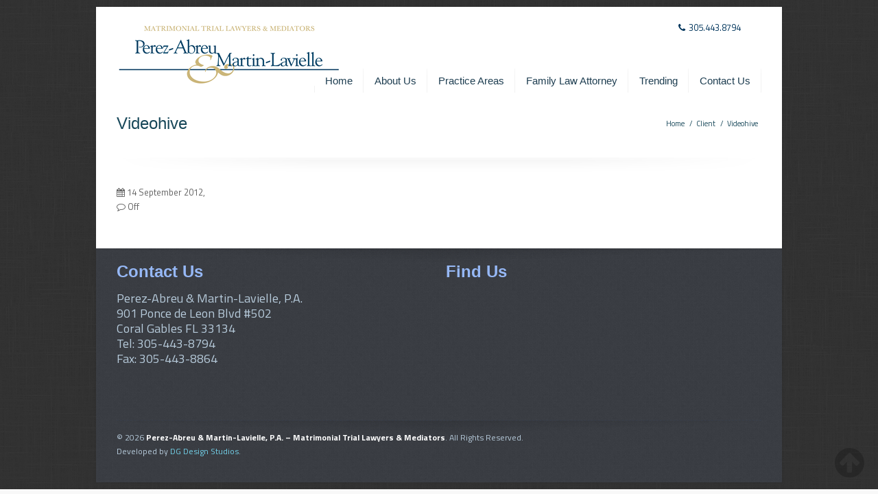

--- FILE ---
content_type: text/html; charset=UTF-8
request_url: https://pamllaw.com/client-item/videohive/
body_size: 6560
content:
<!DOCTYPE html>
<!--[if lt IE 7 ]><html class="ie ie6" lang="en"> <![endif]-->
<!--[if IE 7 ]><html class="ie ie7" lang="en"> <![endif]-->
<!--[if IE 8 ]><html class="ie ie8" lang="en"> <![endif]-->
<!--[if (gte IE 9)|!(IE)]><!--><html lang="en-US"> <!--<![endif]-->

<!-- head -->
<head>

<!-- meta -->
<meta charset="UTF-8" />
<meta http-equiv="X-UA-Compatible" content="IE=9" />
<meta name="viewport" content="width=device-width, initial-scale=1, maximum-scale=1">
<meta name="google-site-verification" content="gseaf0dTCiyYevbJXT4-YDLShaZ8ak4c7A0pcOHwrls" />

	<!-- Google tag (gtag.js) --> <script async src="https://www.googletagmanager.com/gtag/js?id=G-SQHZGQ1Q6F"></script> <script> window.dataLayer = window.dataLayer || []; function gtag(){dataLayer.push(arguments);} gtag('js', new Date()); gtag('config', 'G-SQHZGQ1Q6F'); </script>
	
<title>Videohive | Perez-Abreu &amp; Martin-Lavielle, P.A. &#8211; Matrimonial Trial Lawyers &amp; Mediators</title>

<!-- stylesheet -->
<link rel="stylesheet" href="https://pamllaw.com/wp-content/themes/pindol/style.css" media="all" />
<link rel="stylesheet" href="https://pamllaw.com/wp-content/themes/pindol/js/fancybox/jquery.fancybox-1.3.4.css?ver=1.4.1" media="all" />
<link rel="stylesheet" href="https://pamllaw.com/wp-content/themes/pindol/css/responsiveslides.css?ver=1.4.1" media="all" />
<link rel="stylesheet" href="https://pamllaw.com/wp-content/themes/pindol/css/jcarousel/skin.css?ver=1.4.1" media="all" />
<link rel="stylesheet" href="https://pamllaw.com/wp-content/themes/pindol/css/ui/jquery.ui.all.css?ver=1.4.1" media="all" />
<link rel="stylesheet" href="https://pamllaw.com/wp-content/themes/pindol/css/responsive.css?ver=1.4.1" media="all" />
<link rel="stylesheet" href="https://pamllaw.com/wp-content/themes/pindol/css/skins/blue/images.css?ver=1.4.1" media="all" />
<link rel="stylesheet" href="https://pamllaw.com/wp-content/themes/pindol/style-colors.php?ver=1.4.1" media="all" />
<link rel="stylesheet" href="https://pamllaw.com/wp-content/themes/pindol/style.php?ver=1.4.1" media="all" />
<link rel="stylesheet" href="https://fonts.googleapis.com/css?family=Titillium+Web:300,400,400italic,700" >
<link rel="stylesheet" href="https://fonts.googleapis.com/css?family=Patua+One" >

<!-- wp_head() -->
<link rel="shortcut icon" href="https://pamllaw.com/wp-content/themes/pindol/images/favicon.ico" type="image/x-icon" />	

<script type="text/javascript">var switchTo5x=true;</script>
<script type="text/javascript" src="http://w.sharethis.com/button/buttons.js"></script>
<script type="text/javascript">stLight.options({publisher: "ur-6568e777-919c-a5dd-ac31-98a6fa2e6b2d"}); </script>
<meta name="description" content="Family and Matrimonial Law Firm" />

<meta name='robots' content='max-image-preview:large' />
<link rel='dns-prefetch' href='//static.reviewmgr.com' />
<link rel="alternate" type="application/rss+xml" title="Perez-Abreu &amp; Martin-Lavielle, P.A. - Matrimonial Trial Lawyers &amp; Mediators &raquo; Feed" href="https://pamllaw.com/feed/" />
<link rel="alternate" type="application/rss+xml" title="Perez-Abreu &amp; Martin-Lavielle, P.A. - Matrimonial Trial Lawyers &amp; Mediators &raquo; Comments Feed" href="https://pamllaw.com/comments/feed/" />
<script type="text/javascript">
/* <![CDATA[ */
window._wpemojiSettings = {"baseUrl":"https:\/\/s.w.org\/images\/core\/emoji\/15.0.3\/72x72\/","ext":".png","svgUrl":"https:\/\/s.w.org\/images\/core\/emoji\/15.0.3\/svg\/","svgExt":".svg","source":{"concatemoji":"https:\/\/pamllaw.com\/wp-includes\/js\/wp-emoji-release.min.js?ver=6.6.1"}};
/*! This file is auto-generated */
!function(i,n){var o,s,e;function c(e){try{var t={supportTests:e,timestamp:(new Date).valueOf()};sessionStorage.setItem(o,JSON.stringify(t))}catch(e){}}function p(e,t,n){e.clearRect(0,0,e.canvas.width,e.canvas.height),e.fillText(t,0,0);var t=new Uint32Array(e.getImageData(0,0,e.canvas.width,e.canvas.height).data),r=(e.clearRect(0,0,e.canvas.width,e.canvas.height),e.fillText(n,0,0),new Uint32Array(e.getImageData(0,0,e.canvas.width,e.canvas.height).data));return t.every(function(e,t){return e===r[t]})}function u(e,t,n){switch(t){case"flag":return n(e,"\ud83c\udff3\ufe0f\u200d\u26a7\ufe0f","\ud83c\udff3\ufe0f\u200b\u26a7\ufe0f")?!1:!n(e,"\ud83c\uddfa\ud83c\uddf3","\ud83c\uddfa\u200b\ud83c\uddf3")&&!n(e,"\ud83c\udff4\udb40\udc67\udb40\udc62\udb40\udc65\udb40\udc6e\udb40\udc67\udb40\udc7f","\ud83c\udff4\u200b\udb40\udc67\u200b\udb40\udc62\u200b\udb40\udc65\u200b\udb40\udc6e\u200b\udb40\udc67\u200b\udb40\udc7f");case"emoji":return!n(e,"\ud83d\udc26\u200d\u2b1b","\ud83d\udc26\u200b\u2b1b")}return!1}function f(e,t,n){var r="undefined"!=typeof WorkerGlobalScope&&self instanceof WorkerGlobalScope?new OffscreenCanvas(300,150):i.createElement("canvas"),a=r.getContext("2d",{willReadFrequently:!0}),o=(a.textBaseline="top",a.font="600 32px Arial",{});return e.forEach(function(e){o[e]=t(a,e,n)}),o}function t(e){var t=i.createElement("script");t.src=e,t.defer=!0,i.head.appendChild(t)}"undefined"!=typeof Promise&&(o="wpEmojiSettingsSupports",s=["flag","emoji"],n.supports={everything:!0,everythingExceptFlag:!0},e=new Promise(function(e){i.addEventListener("DOMContentLoaded",e,{once:!0})}),new Promise(function(t){var n=function(){try{var e=JSON.parse(sessionStorage.getItem(o));if("object"==typeof e&&"number"==typeof e.timestamp&&(new Date).valueOf()<e.timestamp+604800&&"object"==typeof e.supportTests)return e.supportTests}catch(e){}return null}();if(!n){if("undefined"!=typeof Worker&&"undefined"!=typeof OffscreenCanvas&&"undefined"!=typeof URL&&URL.createObjectURL&&"undefined"!=typeof Blob)try{var e="postMessage("+f.toString()+"("+[JSON.stringify(s),u.toString(),p.toString()].join(",")+"));",r=new Blob([e],{type:"text/javascript"}),a=new Worker(URL.createObjectURL(r),{name:"wpTestEmojiSupports"});return void(a.onmessage=function(e){c(n=e.data),a.terminate(),t(n)})}catch(e){}c(n=f(s,u,p))}t(n)}).then(function(e){for(var t in e)n.supports[t]=e[t],n.supports.everything=n.supports.everything&&n.supports[t],"flag"!==t&&(n.supports.everythingExceptFlag=n.supports.everythingExceptFlag&&n.supports[t]);n.supports.everythingExceptFlag=n.supports.everythingExceptFlag&&!n.supports.flag,n.DOMReady=!1,n.readyCallback=function(){n.DOMReady=!0}}).then(function(){return e}).then(function(){var e;n.supports.everything||(n.readyCallback(),(e=n.source||{}).concatemoji?t(e.concatemoji):e.wpemoji&&e.twemoji&&(t(e.twemoji),t(e.wpemoji)))}))}((window,document),window._wpemojiSettings);
/* ]]> */
</script>
<link rel='stylesheet' id='reviewstream-css' href='https://static.reviewmgr.com/assets/reviewstream.css?v=20260103&#038;ver=6.6.1' type='text/css' media='all' />
<style id='wp-emoji-styles-inline-css' type='text/css'>

	img.wp-smiley, img.emoji {
		display: inline !important;
		border: none !important;
		box-shadow: none !important;
		height: 1em !important;
		width: 1em !important;
		margin: 0 0.07em !important;
		vertical-align: -0.1em !important;
		background: none !important;
		padding: 0 !important;
	}
</style>
<link rel='stylesheet' id='wp-block-library-css' href='https://pamllaw.com/wp-includes/css/dist/block-library/style.min.css?ver=6.6.1' type='text/css' media='all' />
<style id='classic-theme-styles-inline-css' type='text/css'>
/*! This file is auto-generated */
.wp-block-button__link{color:#fff;background-color:#32373c;border-radius:9999px;box-shadow:none;text-decoration:none;padding:calc(.667em + 2px) calc(1.333em + 2px);font-size:1.125em}.wp-block-file__button{background:#32373c;color:#fff;text-decoration:none}
</style>
<style id='global-styles-inline-css' type='text/css'>
:root{--wp--preset--aspect-ratio--square: 1;--wp--preset--aspect-ratio--4-3: 4/3;--wp--preset--aspect-ratio--3-4: 3/4;--wp--preset--aspect-ratio--3-2: 3/2;--wp--preset--aspect-ratio--2-3: 2/3;--wp--preset--aspect-ratio--16-9: 16/9;--wp--preset--aspect-ratio--9-16: 9/16;--wp--preset--color--black: #000000;--wp--preset--color--cyan-bluish-gray: #abb8c3;--wp--preset--color--white: #ffffff;--wp--preset--color--pale-pink: #f78da7;--wp--preset--color--vivid-red: #cf2e2e;--wp--preset--color--luminous-vivid-orange: #ff6900;--wp--preset--color--luminous-vivid-amber: #fcb900;--wp--preset--color--light-green-cyan: #7bdcb5;--wp--preset--color--vivid-green-cyan: #00d084;--wp--preset--color--pale-cyan-blue: #8ed1fc;--wp--preset--color--vivid-cyan-blue: #0693e3;--wp--preset--color--vivid-purple: #9b51e0;--wp--preset--gradient--vivid-cyan-blue-to-vivid-purple: linear-gradient(135deg,rgba(6,147,227,1) 0%,rgb(155,81,224) 100%);--wp--preset--gradient--light-green-cyan-to-vivid-green-cyan: linear-gradient(135deg,rgb(122,220,180) 0%,rgb(0,208,130) 100%);--wp--preset--gradient--luminous-vivid-amber-to-luminous-vivid-orange: linear-gradient(135deg,rgba(252,185,0,1) 0%,rgba(255,105,0,1) 100%);--wp--preset--gradient--luminous-vivid-orange-to-vivid-red: linear-gradient(135deg,rgba(255,105,0,1) 0%,rgb(207,46,46) 100%);--wp--preset--gradient--very-light-gray-to-cyan-bluish-gray: linear-gradient(135deg,rgb(238,238,238) 0%,rgb(169,184,195) 100%);--wp--preset--gradient--cool-to-warm-spectrum: linear-gradient(135deg,rgb(74,234,220) 0%,rgb(151,120,209) 20%,rgb(207,42,186) 40%,rgb(238,44,130) 60%,rgb(251,105,98) 80%,rgb(254,248,76) 100%);--wp--preset--gradient--blush-light-purple: linear-gradient(135deg,rgb(255,206,236) 0%,rgb(152,150,240) 100%);--wp--preset--gradient--blush-bordeaux: linear-gradient(135deg,rgb(254,205,165) 0%,rgb(254,45,45) 50%,rgb(107,0,62) 100%);--wp--preset--gradient--luminous-dusk: linear-gradient(135deg,rgb(255,203,112) 0%,rgb(199,81,192) 50%,rgb(65,88,208) 100%);--wp--preset--gradient--pale-ocean: linear-gradient(135deg,rgb(255,245,203) 0%,rgb(182,227,212) 50%,rgb(51,167,181) 100%);--wp--preset--gradient--electric-grass: linear-gradient(135deg,rgb(202,248,128) 0%,rgb(113,206,126) 100%);--wp--preset--gradient--midnight: linear-gradient(135deg,rgb(2,3,129) 0%,rgb(40,116,252) 100%);--wp--preset--font-size--small: 13px;--wp--preset--font-size--medium: 20px;--wp--preset--font-size--large: 36px;--wp--preset--font-size--x-large: 42px;--wp--preset--spacing--20: 0.44rem;--wp--preset--spacing--30: 0.67rem;--wp--preset--spacing--40: 1rem;--wp--preset--spacing--50: 1.5rem;--wp--preset--spacing--60: 2.25rem;--wp--preset--spacing--70: 3.38rem;--wp--preset--spacing--80: 5.06rem;--wp--preset--shadow--natural: 6px 6px 9px rgba(0, 0, 0, 0.2);--wp--preset--shadow--deep: 12px 12px 50px rgba(0, 0, 0, 0.4);--wp--preset--shadow--sharp: 6px 6px 0px rgba(0, 0, 0, 0.2);--wp--preset--shadow--outlined: 6px 6px 0px -3px rgba(255, 255, 255, 1), 6px 6px rgba(0, 0, 0, 1);--wp--preset--shadow--crisp: 6px 6px 0px rgba(0, 0, 0, 1);}:where(.is-layout-flex){gap: 0.5em;}:where(.is-layout-grid){gap: 0.5em;}body .is-layout-flex{display: flex;}.is-layout-flex{flex-wrap: wrap;align-items: center;}.is-layout-flex > :is(*, div){margin: 0;}body .is-layout-grid{display: grid;}.is-layout-grid > :is(*, div){margin: 0;}:where(.wp-block-columns.is-layout-flex){gap: 2em;}:where(.wp-block-columns.is-layout-grid){gap: 2em;}:where(.wp-block-post-template.is-layout-flex){gap: 1.25em;}:where(.wp-block-post-template.is-layout-grid){gap: 1.25em;}.has-black-color{color: var(--wp--preset--color--black) !important;}.has-cyan-bluish-gray-color{color: var(--wp--preset--color--cyan-bluish-gray) !important;}.has-white-color{color: var(--wp--preset--color--white) !important;}.has-pale-pink-color{color: var(--wp--preset--color--pale-pink) !important;}.has-vivid-red-color{color: var(--wp--preset--color--vivid-red) !important;}.has-luminous-vivid-orange-color{color: var(--wp--preset--color--luminous-vivid-orange) !important;}.has-luminous-vivid-amber-color{color: var(--wp--preset--color--luminous-vivid-amber) !important;}.has-light-green-cyan-color{color: var(--wp--preset--color--light-green-cyan) !important;}.has-vivid-green-cyan-color{color: var(--wp--preset--color--vivid-green-cyan) !important;}.has-pale-cyan-blue-color{color: var(--wp--preset--color--pale-cyan-blue) !important;}.has-vivid-cyan-blue-color{color: var(--wp--preset--color--vivid-cyan-blue) !important;}.has-vivid-purple-color{color: var(--wp--preset--color--vivid-purple) !important;}.has-black-background-color{background-color: var(--wp--preset--color--black) !important;}.has-cyan-bluish-gray-background-color{background-color: var(--wp--preset--color--cyan-bluish-gray) !important;}.has-white-background-color{background-color: var(--wp--preset--color--white) !important;}.has-pale-pink-background-color{background-color: var(--wp--preset--color--pale-pink) !important;}.has-vivid-red-background-color{background-color: var(--wp--preset--color--vivid-red) !important;}.has-luminous-vivid-orange-background-color{background-color: var(--wp--preset--color--luminous-vivid-orange) !important;}.has-luminous-vivid-amber-background-color{background-color: var(--wp--preset--color--luminous-vivid-amber) !important;}.has-light-green-cyan-background-color{background-color: var(--wp--preset--color--light-green-cyan) !important;}.has-vivid-green-cyan-background-color{background-color: var(--wp--preset--color--vivid-green-cyan) !important;}.has-pale-cyan-blue-background-color{background-color: var(--wp--preset--color--pale-cyan-blue) !important;}.has-vivid-cyan-blue-background-color{background-color: var(--wp--preset--color--vivid-cyan-blue) !important;}.has-vivid-purple-background-color{background-color: var(--wp--preset--color--vivid-purple) !important;}.has-black-border-color{border-color: var(--wp--preset--color--black) !important;}.has-cyan-bluish-gray-border-color{border-color: var(--wp--preset--color--cyan-bluish-gray) !important;}.has-white-border-color{border-color: var(--wp--preset--color--white) !important;}.has-pale-pink-border-color{border-color: var(--wp--preset--color--pale-pink) !important;}.has-vivid-red-border-color{border-color: var(--wp--preset--color--vivid-red) !important;}.has-luminous-vivid-orange-border-color{border-color: var(--wp--preset--color--luminous-vivid-orange) !important;}.has-luminous-vivid-amber-border-color{border-color: var(--wp--preset--color--luminous-vivid-amber) !important;}.has-light-green-cyan-border-color{border-color: var(--wp--preset--color--light-green-cyan) !important;}.has-vivid-green-cyan-border-color{border-color: var(--wp--preset--color--vivid-green-cyan) !important;}.has-pale-cyan-blue-border-color{border-color: var(--wp--preset--color--pale-cyan-blue) !important;}.has-vivid-cyan-blue-border-color{border-color: var(--wp--preset--color--vivid-cyan-blue) !important;}.has-vivid-purple-border-color{border-color: var(--wp--preset--color--vivid-purple) !important;}.has-vivid-cyan-blue-to-vivid-purple-gradient-background{background: var(--wp--preset--gradient--vivid-cyan-blue-to-vivid-purple) !important;}.has-light-green-cyan-to-vivid-green-cyan-gradient-background{background: var(--wp--preset--gradient--light-green-cyan-to-vivid-green-cyan) !important;}.has-luminous-vivid-amber-to-luminous-vivid-orange-gradient-background{background: var(--wp--preset--gradient--luminous-vivid-amber-to-luminous-vivid-orange) !important;}.has-luminous-vivid-orange-to-vivid-red-gradient-background{background: var(--wp--preset--gradient--luminous-vivid-orange-to-vivid-red) !important;}.has-very-light-gray-to-cyan-bluish-gray-gradient-background{background: var(--wp--preset--gradient--very-light-gray-to-cyan-bluish-gray) !important;}.has-cool-to-warm-spectrum-gradient-background{background: var(--wp--preset--gradient--cool-to-warm-spectrum) !important;}.has-blush-light-purple-gradient-background{background: var(--wp--preset--gradient--blush-light-purple) !important;}.has-blush-bordeaux-gradient-background{background: var(--wp--preset--gradient--blush-bordeaux) !important;}.has-luminous-dusk-gradient-background{background: var(--wp--preset--gradient--luminous-dusk) !important;}.has-pale-ocean-gradient-background{background: var(--wp--preset--gradient--pale-ocean) !important;}.has-electric-grass-gradient-background{background: var(--wp--preset--gradient--electric-grass) !important;}.has-midnight-gradient-background{background: var(--wp--preset--gradient--midnight) !important;}.has-small-font-size{font-size: var(--wp--preset--font-size--small) !important;}.has-medium-font-size{font-size: var(--wp--preset--font-size--medium) !important;}.has-large-font-size{font-size: var(--wp--preset--font-size--large) !important;}.has-x-large-font-size{font-size: var(--wp--preset--font-size--x-large) !important;}
:where(.wp-block-post-template.is-layout-flex){gap: 1.25em;}:where(.wp-block-post-template.is-layout-grid){gap: 1.25em;}
:where(.wp-block-columns.is-layout-flex){gap: 2em;}:where(.wp-block-columns.is-layout-grid){gap: 2em;}
:root :where(.wp-block-pullquote){font-size: 1.5em;line-height: 1.6;}
</style>
<script type="text/javascript" src="https://pamllaw.com/wp-includes/js/jquery/jquery.min.js?ver=3.7.1" id="jquery-core-js"></script>
<script type="text/javascript" src="https://pamllaw.com/wp-includes/js/jquery/jquery-migrate.min.js?ver=3.4.1" id="jquery-migrate-js"></script>
<link rel="https://api.w.org/" href="https://pamllaw.com/wp-json/" /><link rel="EditURI" type="application/rsd+xml" title="RSD" href="https://pamllaw.com/xmlrpc.php?rsd" />
<meta name="generator" content="WordPress 6.6.1" />
<link rel="canonical" href="https://pamllaw.com/client-item/videohive/" />
<link rel='shortlink' href='https://pamllaw.com/?p=2312' />
<link rel="alternate" title="oEmbed (JSON)" type="application/json+oembed" href="https://pamllaw.com/wp-json/oembed/1.0/embed?url=https%3A%2F%2Fpamllaw.com%2Fclient-item%2Fvideohive%2F" />
<link rel="alternate" title="oEmbed (XML)" type="text/xml+oembed" href="https://pamllaw.com/wp-json/oembed/1.0/embed?url=https%3A%2F%2Fpamllaw.com%2Fclient-item%2Fvideohive%2F&#038;format=xml" />

<!--[if lt IE 9]>
<script src="https://html5shiv.googlecode.com/svn/trunk/html5.js"></script>
<![endif]-->
<!--[if lte IE 8]>
<link rel="stylesheet" href="https://pamllaw.com/wp-content/themes/pindol/css/ie8.css" />
<![endif]-->

<script>
//<![CDATA[
jQuery(document).ready(function(){
var retina=window.devicePixelRatio>1?true:false;if(retina){jQuery("#logo img").attr("src","https://pamllaw.com/wp-content/uploads/2015/01/pamlaw-logo-retina.png").attr("width","350").attr("height","97");}});
//]]>
</script>
		<style type="text/css" id="wp-custom-css">
			/*home page buttons*/
a.button.button_blue {
   color: #00355C!important;
}

/*family law attorney page*/
.wp-caption-text{color: #00355C!important;
    font-weight: 600!important;}

/*tranding page*/
a.button {
    color: #ffffff!important;}
		</style>
		</head>


<!-- body -->
<body class="client-template-default single single-client postid-2312  layout-boxed">
	
	<div id="Wrapper">

		<!-- #Header -->
		<header id="Header">
			
			<div id="top_bar">
				<div class="container">
					<div class="sixteen columns">

						<div class="addons">
							<p class="phone"><i class="icon-phone"></i>305.443.8794</p>														<div class="social">
								<ul>
																																																																																										
								</ul>
							</div>							
						</div>

						<!-- #logo -->
												<a id="logo" href="https://pamllaw.com" title="Perez-Abreu &amp; Martin-Lavielle, P.A. &#8211; Matrimonial Trial Lawyers &amp; Mediators">
							<img src="https://pamllaw.com/wp-content/uploads/2015/01/pamlaw-logo-new.png" alt="Perez-Abreu &amp; Martin-Lavielle, P.A. &#8211; Matrimonial Trial Lawyers &amp; Mediators" />
						</a>
												
						<!-- main menu -->
						<nav id="menu" class="menu-main-menu-3-container"><ul id="menu-main-menu-3" class="menu"><li id="menu-item-5822" class="menu-item menu-item-type-post_type menu-item-object-page menu-item-home menu-item-5822"><a href="https://pamllaw.com/">Home</a></li>
<li id="menu-item-5817" class="menu-item menu-item-type-post_type menu-item-object-page menu-item-5817"><a href="https://pamllaw.com/about-us/">About Us</a></li>
<li id="menu-item-5821" class="menu-item menu-item-type-post_type menu-item-object-page menu-item-5821"><a href="https://pamllaw.com/matrimonial-law-practice-areas/">Practice Areas</a></li>
<li id="menu-item-5841" class="menu-item menu-item-type-post_type menu-item-object-page menu-item-5841"><a href="https://pamllaw.com/family-law-attorney-coral-gables/">Family Law Attorney</a></li>
<li id="menu-item-5844" class="menu-item menu-item-type-post_type menu-item-object-page current_page_parent menu-item-5844"><a href="https://pamllaw.com/matrimonial-law-tips/">Trending</a></li>
<li id="menu-item-5819" class="menu-item menu-item-type-post_type menu-item-object-page menu-item-5819"><a href="https://pamllaw.com/contact-2/">Contact Us</a></li>
</ul></nav>						<nav id="menu_responsive" class="menu-main-menu-3-container"><select id="menu-main-menu-4" class="menu dropdown-menu"><option value="" class="blank">&#8211; &#8211; Main menu &#8211; &#8211;</option><option class="menu-item menu-item-type-post_type menu-item-object-page menu-item-home menu-item-5822 menu-item-depth-0" value="https://pamllaw.com/">Home</option>
<option class="menu-item menu-item-type-post_type menu-item-object-page menu-item-5817 menu-item-depth-0" value="https://pamllaw.com/about-us/">About Us</option>
<option class="menu-item menu-item-type-post_type menu-item-object-page menu-item-5821 menu-item-depth-0" value="https://pamllaw.com/matrimonial-law-practice-areas/">Practice Areas</option>
<option class="menu-item menu-item-type-post_type menu-item-object-page menu-item-5841 menu-item-depth-0" value="https://pamllaw.com/family-law-attorney-coral-gables/">Family Law Attorney</option>
<option class="menu-item menu-item-type-post_type menu-item-object-page current_page_parent menu-item-5844 menu-item-depth-0" value="https://pamllaw.com/matrimonial-law-tips/">Trending</option>
<option class="menu-item menu-item-type-post_type menu-item-object-page menu-item-5819 menu-item-depth-0" value="https://pamllaw.com/contact-2/">Contact Us</option>
</select></nav>		

					</div>		
				</div>
			</div>
			
			<div id="Subheader"><div class="container"><div class="sixteen columns"><h1>Videohive</h1><ul class="breadcrumbs"><li><a href="https://pamllaw.com">Home</a> <span>/</span></li><li><a href="https://pamllaw.com/client-item/">Client</a> <span>/</span></li><li><a href="https://pamllaw.com:443/client-item/videohive/">  Videohive</a></li></ul></div></div></div>			
		</header>
	
<!-- #Content -->
<div id="Content">
	<div class="container">

		<!-- .content -->
		<div class="the_content the_content_wrapper">
<div id="post-2312" class="clearfix post-2312 client type-client status-publish hentry">

		
	<div class="desc no_meta no-post-thumbnail">	
	
				
			
										
		<div class="r_meta">
			<i class="icon-calendar"></i> 14 September 2012,
			<div class="comments">
				<i class="icon-comment-alt"></i>&nbsp;<span>Off</span>			</div>	
		</div>	

						

				
		
				
	</div>

</div>

		
<div id="comments">
	
	
	
</div><!-- #comments -->
</div><div class="clearfix"></div>	
		
		<!-- Sidebar -->
								
	</div>
</div>


		<!-- #Footer -->		
		<footer id="Footer">
		
			<div class="container widgets">
								
				<div class="one-second column"><aside id="text-2" class="widget widget_text">			<div class="textwidget"><h2 style="color:#96B8F6; font-size:2em;">Contact Us</h2>

<div style="font-size: 18px; line-height: 22px;"><div itemscope itemtype="http://schema.org/Attorney">
<span itemprop="name">Perez-Abreu & Martin-Lavielle, P.A.</span>
<div itemprop="address" itemscope itemtype="http://schema.org/PostalAddress">
<span itemprop="streetAddress">901 Ponce de Leon Blvd #502</span><br>
<span itemprop="addressLocality">Coral Gables</span>
<span itemprop="addressRegion">FL</span>
<span itemprop="postalCode">33134</span>
</div>
Tel: <span itemprop="telephone">305-443-8794</span><br>
Fax: <span itemprop="faxNumber">305-443-8864</span>
<link itemprop="url" href="https://pamllaw.com/">
<link itemprop="hasMap" href="https://goo.gl/maps/qfBk7djDkBn">
<span itemprop="geo" itemscope itemtype="http://schema.org/GeoCoordinates">
<meta itemprop="latitude" content="25.7633648" />
<meta itemprop="longitude" content="-80.2587757" />
</span>
</br></div></div>
		</aside></div><div class="one-second column"><aside id="text-4" class="widget widget_text">			<div class="textwidget"><h2 style="color:#96B8F6; font-size:2em;">Find Us</h2>
<p><iframe loading="lazy" style="border: 0;" src="https://www.google.com/maps/embed?pb=!1m14!1m8!1m3!1d14372.878661796127!2d-80.258994!3d25.763307!3m2!1i1024!2i768!4f13.1!3m3!1m2!1s0x0%3A0xf94f44d4bd7b86e1!2sPerez-Abreu+%26+Martin-Lavielle+PA!5e0!3m2!1sen!2sus!4v1524505169336" width="90%" frameborder="0" allowfullscreen=""></iframe></p>
</div>
		</aside></div>		
			</div>
			
			<div class="container">
				<div class="column one bottom_addons">
					<div class="copyrights">
						<p>
							&copy; 2026 <strong>Perez-Abreu &amp; Martin-Lavielle, P.A. &#8211; Matrimonial Trial Lawyers &amp; Mediators</strong>. All Rights Reserved.<br />
							Developed by <a target="_blank" href="http://dgdesignstudios.com">DG Design Studios</a>. 						</p>
					</div>
					<div class="menu_bottom">
											</div>
				</div>
			</div>
			
		</footer>
		
	</div>
	
	<a id="back_to_top" href="#" aria-label="back-to-top-button"><i class="icon-circle-arrow-up"></i></a>	
	
<!-- wp_footer() -->

</body>
</html>

--- FILE ---
content_type: text/css;;charset=UTF-8
request_url: https://pamllaw.com/wp-content/themes/pindol/style-colors.php?ver=1.4.1
body_size: 1883
content:

/********************** Backgrounds **********************/

	#Header #top_bar {
		background-color: #ffffff;
	}

	#Footer {
		background-color: #3a3e45;
	}
	

/********************* Colors *********************/

/* Content font */

	body, .ui-tabs .ui-tabs-nav li a, .ui-accordion h3 a,
	.widget_links ul li a, .widget_meta ul li a {
		color: #646464;
	}
	
/* Links color */

	a, a:visited, .widget_links ul li a:hover, .widget_meta ul li a:hover, .testimonial .rslides_tabs li.rslides_here a, .testimonial .rslides_tabs li a:hover,
	.pager a.page.active, .pager a:hover.page, .Our_clients_slider a:hover.Our_clients_slider_prev, .Our_clients_slider a:hover.Our_clients_slider_next,
	.team .links a:hover.link {
		color: #005274;	
	}
	
	a:hover {
		color: #174759;
	}
	
/* Strong (dark) */
	.Recent_comments ul li strong, #Content .Latest_posts ul li a.title,  
	#Content .Latest_posts ul li p i, .Recent_comments ul li p strong,
	.Recent_comments ul li p i, .ui-tabs .ui-tabs-nav li.ui-tabs-selected a,
	.ui-accordion h3.ui-state-active a, .Twitter ul li span {
		color: #31373c;
	}
	
/* Dark blue */
	
	blockquote div.text p, .get_in_touch li.phone p, .pricing-box .plan-inside ul li strong,
	.error h4, .team p, blockquote p.author span {
		color: #005274;
	}
	
/* Grey notes */

	.Twitter ul li > a, .Recent_comments li span.date, .Latest_posts span.date, .post .desc .footer .comments i,
	.wp-caption .wp-caption-text, .pricing-box .plan-header .period, .post .meta, .post .desc .r_meta .comments i,
	.widget_categories li, .testimonial .rslides_tabs li a, .pager a.page,
	.Our_clients_slider a.Our_clients_slider_prev, .Our_clients_slider a.Our_clients_slider_next, .team .links a.link { 
		color: #A3A3A3;
	}
	
/* Frames and borders color */

	.Recent_comments li, .Latest_posts li, .get_in_touch li, .pricing-box .plan-inside ul li, 
	.pricing-box, .ui-widget-header, #Content .ui-tabs .ui-tabs-nav, .ui-tabs .ui-tabs-panel,
	.ui-tabs .ui-tabs-nav li, .ui-accordion .ui-accordion-header, .ui-accordion .ui-accordion-content, 
	.gallery .gallery-item .gallery-icon, .post .desc .footer, .team, .single-post .tag-cat,
	#comments .commentlist > li .photo, #comments .commentlist > li, 
	#comments .commentlist li .comment-body, .Twitter ul li, .Flickr .flickr_badge_image a,
	.single-post .post .category, .single-post .post .date, .pager, .single-portfolio .photo,
	.single-portfolio .sp-inside .sp-inside-right, table thead th, table tbody td,
	.widget_links ul li a, .widget_meta ul li a, .our-offer .boxes .box.first, .our-offer .boxes .box.last, .testimonial .rslides_tabs li a,
	.Our_clients_slider a.Our_clients_slider_prev, .Our_clients_slider a.Our_clients_slider_next, .team .links a.link {
		border-color: #ebebeb;
	}
	
/* Headings font */

	h1 { color: #39464e; }
	h2 { color: #39464e; }
	h3 { color: #39464e; }
	h4 { color: #4e88a1; }
	h5 { color: #4e88a1; }
	h6 { color: #45464b; }

/* Menu color */

	#Header #menu > ul > li > a {
		color: #1e3e51;
	}
	
	#Header #menu > ul > li > a span {
		color: #c5c4c4;
	}
	
	#Header #menu > ul > li.current-menu-item > a,
	#Header #menu > ul > li.current_page_item > a,
	#Header #menu > ul > li.current-menu-ancestor > a,
	#Header #menu > ul > li.current_page_ancestor > a {
		color: #000000;
	}
	
	#Header #menu > ul > li.current-menu-item > a span,
	#Header #menu > ul > li.current_page_item > a span,
	#Header #menu > ul > li.current-menu-ancestor > a span,
	#Header #menu > ul > li.current_page_ancestor > a span {
		color: #000000;
	}
	
	#Header #menu > ul > li > a:hover,
	#Header #menu > ul > li.hover > a {
		color: #000000;
	}
	
	#Header #menu > ul > li.submenu > a:hover,
	#Header #menu > ul > li.submenu.hover > a {
		color: #000000;
	}
	
	#Header #menu > ul > li > a:hover span,
	#Header #menu > ul > li.hover > a span {
		color: #053f52;
	}
	
	#Header #menu > ul > li ul {
		background: #053f57;
		border-top-color: #233e52;
	}
		
	#Header #menu > ul > li ul li a {
		color: #ffffff;
		border-color: #336181;
	} 
	
	#Header #menu > ul > li ul li a:hover, 
	#Header #menu > ul > li ul li.hover > a {
		color: #bbedfc;
	}
	
/* Header addons */
	
	#Header .addons p.phone i,
	#Header .addons p.mail i {
		color: #00355C;
	}
	
	#Header .addons p.phone,
	#Header .addons p.mail a {
		color: #00355C;
	}
	
	#Header .addons p.phone span {
		color: #174759;
	}	
	
	/* Subheader */	
	#Subheader h1 { 
		color: #174759;
	}
	
	#Subheader ul.breadcrumbs li,
	#Subheader ul.breadcrumbs li a { 
		color: #174759;
	}

/* Buttons */
	a.button, input[type="submit"], input[type="reset"], input[type="button"],
	#Footer a.button, #Footer input[type="submit"], #Footer input[type="reset"], #Footer input[type="button"] {
		background-color: #233e52;
		border-color: #0078c8;
		color: #000000;
	}
	a:hover.button, input[type="submit"]:hover, input[type="reset"]:hover, input[type="button"]:hover,
	#Footer a:hover.button, #Footer input[type="submit"]:hover, #Footer input[type="reset"]:hover, #Footer input[type="button"]:hover {
		background-color: #257ace;
		border-color: #2070c0;
		color: #FFFFFF;
	}
	
/* Go to top */
	a#back_to_top {
		color: #000000;
	}
	a:hover#back_to_top {
		color: #005274;
	}
	
/* Footer headers and text */
	#Footer { 
		color: #b7cbdb;
	}
	
	#Footer h1, #Footer h2, #Footer h3, #Footer h4, #Footer h5, #Footer h6  {
		color: #96b8f6;
	}
	
	#Footer a { 
		color: #72d0e8;
	}
	
	#Footer a:hover { 
		color: #b0eefd;
	}
	
/* Footer strong */
	#Footer .Twitter li span, #Footer .copyrights strong, #Footer .Latest_posts ul li a.title, 
	#Footer .Latest_posts ul li p i, #Footer .Recent_comments ul li p strong,
	#Footer .Recent_comments ul li p i, #Footer .widget_calendar caption {
		color: #ffffff;
	}
	
/* Footer grey notes */
	#Footer .Twitter ul li > a, #Footer .Recent_comments li span.date, #Footer .Latest_posts span.date {
		color: #e0e0e1;
	}
	
/* Footer frames, background & border color */
	#Footer .Twitter li, #Footer .Flickr .flickr_badge_image a, #Footer .Recent_comments ul li, #Footer .bottom_addons,
	#Footer .Latest_posts ul li, #Footer .widget ul.menu li a, #Footer .widget_meta ul li a, #Footer table thead th, #Footer table tbody td {
		border-color: #383e4a; 
	}

/* Footer menu */
	#Footer .bottom_addons .menu_bottom > ul > li > a {
		color: #ffffff;
	}
	
/* Blog */
	.post .image { 
		border-color: #DAE1EA;
	}
	.post .date {
		color: #00355C;
	}
	.post .desc .meta .year, .post .desc .meta i {
		color: #00355C;
	}
	.post .desc .meta .month {
		color: #385a75;
	}
	
/* Portfolio */	
	.portfolio_item a i, .wp-caption .photo a i {
		color: #3FA8D2;
	}
	
/* Faq & Accordion */
	.accordion .question h5, .faq .question h5 { 
		color: #474747;
		border-color: #005274;
	}

/* Tabs */
	.ui-tabs .ui-tabs-panel, .ui-tabs .ui-tabs-nav li.ui-tabs-selected a, .ui-tabs .ui-tabs-nav li.ui-state-active a { 
		background-color: #ffffff !important; 
	}
	.ui-tabs .ui-tabs-nav li a {
		color: #343434;
	}
	.ui-tabs .ui-tabs-nav li.ui-tabs-selected a, .ui-tabs .ui-tabs-nav li.ui-state-active a {
		color: #343434;
	}
	
/* Call to action */
	.call_to_action {
		border-bottom-color: #005274 !important;
	}
	.call_to_action h4 {
		color: #39464E;
	}
	.call_to_action h4 span {
		color: #4E88A1;
	}
	
/* Get in touch */
	.get_in_touch .box_callus p {
		color: #366593;
	}
	.get_in_touch .box_callus p span {
		color: #005274;
	}
	
/* Team */
	.team .photo {
		border-color: #96B8F6;
	}
	
/* Map */
	.google-map-area {
		border-color: #dae1ea;
	}
	
/* Features list */
	.features-list ul li span {
		color: #366593;
	}
	
/* Submenu */
	.widget ul.menu li a {
		background: #005274;
		color: #ffffff;
		border-bottom-color: #71B0DC;
		border-left-color: #24577B;
	}
	.widget ul.menu li a i {
		color: #ffffff;
	}
	.widget ul.menu li a:hover, .widget ul.menu li.current_page_item a {
		background: #24577B;
		color: #ffffff;
	}
	.widget ul.menu li.current_page_item a i, .widget ul.menu li a:hover i {
		color: #ffffff;
	}


--- FILE ---
content_type: text/css;;charset=UTF-8
request_url: https://pamllaw.com/wp-content/themes/pindol/style.php?ver=1.4.1
body_size: 444
content:

/******************* Background ********************/

		
	html { 
		background: #f8f8f8  center top no-repeat;
	}
	
		body { 
		background-position: center top;
		background-repeat: repeat;
		background-image: url('https://pamllaw.com/wp-content/themes/pindol/images/overlays/14.png');
	}
			
	#Wrapper {
		background-color: #ffffff;
	}
	
		

/********************** Fonts **********************/

 	body, button, input[type="submit"], input[type="reset"], input[type="button"],
	input[type="text"], input[type="password"], input[type="email"], textarea, select {
		font-family: Titillium Web, Arial, Tahoma, sans-serif;
		font-weight: 400;
	}
	
	#menu {
		font-family: Georgia, Arial, Tahoma, sans-serif;
		font-weight: 400;
	}
	
	h1 {
		font-family: Georgia, Arial, Tahoma, sans-serif;
		font-weight: 400;
	}
	
	h2 {
		font-family: Georgia, Arial, Tahoma, sans-serif;
		font-weight: 700;
	}
	
	h3 {
		font-family: Georgia, Arial, Tahoma, sans-serif;
		font-weight: 700;
	}
	
	h4 {
		font-family: Georgia, Arial, Tahoma, sans-serif;
		font-weight: 700;
	}
	
	h5 {
		font-family: Georgia, Arial, Tahoma, sans-serif;
		font-weight: 400;
	}
	
	h6 {
		font-family: Georgia, Arial, Tahoma, sans-serif;
		font-weight: 400;
	}

	
/********************** Font sizes **********************/

/* Body */

	body {
		font-size: 13px;
				line-height: 21px;
	}
	
/* Headings */
	
	h1 { 
		font-size: 20px;
				line-height: 20px;
	}
	
	h2 {
		font-size: 20px;
				line-height: 27px;
	}
	
	h3 {
		font-size: 20px;
				line-height: 26px;
	}
	
	h4 {
		font-size: 22px;
				line-height: 28px;
	}
	
	h5 {
		font-size: 20px;
				line-height: 26px;
	}
	
	h6 {
		font-size: 17px;
				line-height: 22px;
	}
	
/* Footer */
	#Footer {
	    font-size: 93%;
	    line-height: 122%;
	}

/* Grey notes */

	.Recent_comments li span.date, .Latest_posts span.date {
		font-size: 92%;
	    line-height: 130%;
	}		

--- FILE ---
content_type: text/css
request_url: https://pamllaw.com/wp-content/themes/pindol/css/base.css
body_size: 1322
content:
html, body, div, span, applet, object, iframe, h1, h2, h3, h4, h5, h6, p, blockquote, pre, a, abbr, acronym, address, big, cite, code, del, dfn, em, img, ins, kbd, q, s, samp, small, strike, strong, tt, var, b, u, i, center, dl, dt, dd, ol, ul, li, fieldset, form, label, legend, table, caption, tbody, tfoot, thead, tr, th, td, article, aside, canvas, details, embed, figure, figcaption, footer, header, hgroup, menu, nav, output, ruby, section, summary, time, mark, audio, video{margin:0;padding:0;border:0;font-size:100%;font:inherit;vertical-align:baseline;}
article, aside, details, figcaption, figure, footer, header, hgroup, menu, nav, section{display:block;}
body{line-height:1;}
ol, ul{list-style:none;}
blockquote, q{quotes:none;}
blockquote:before, blockquote:after,
q:before, q:after{content:'';content:none;}
table{border-collapse:collapse;border-spacing:0;}
body{-webkit-font-smoothing:antialiased;-webkit-text-size-adjust:100%;overflow-x:hidden;}
h1 a, h2 a, h3 a, h4 a, h5 a, h6 a{font-weight:inherit;}
h1{margin-bottom:0;}
h2{margin-bottom:15px;}
h3{margin-bottom:15px;}
h4{margin-bottom:15px;}
h5{margin-bottom:15px;}
h6{margin-bottom:15px;}
p{margin:0 0 15px 0;}
em{font-style:italic;}
b, strong{font-weight:bold;}
small{font-size:80%;}
hr{display:block;border:none;outline:none;height:10px;width:100%;margin-bottom:15px;clear:both;}
a, a:visited, a:focus{text-decoration:none;outline:0;}
a:hover{text-decoration:underline;}
p a, p a:visited{line-height:inherit;}
img.scale-with-grid,
.content img{max-width:100%;height:auto;}
iframe{max-width:100%;}
a.button{display:inline-block;padding:11px 30px;font-size:15px;line-height:15px;font-weight:bold;margin-bottom:15px;-webkit-box-shadow:inset 0px -15px 15px 0px rgba(0, 0, 0, 0.25), inset 0 1px 0 0 rgba(255, 255, 255, 0.50);box-shadow:inset 0px -15px 15px 0px rgba(0, 0, 0, 0.25), inset 0 1px 0 0 rgba(255, 255, 255, 0.50);text-shadow:rgba(0, 0, 0, 0.3) 0px 0px 2px;border-width:1px;border-style:solid;text-transform:uppercase;}
a.button_small{font-size:13px;padding:8px 23px;}
a.button_large{font-size:16px;padding:13px 30px;}
a:hover.button{text-decoration:none;text-shadow:rgba(0, 0, 0, 0.3) 0px 0px 2px;}
#comments .commentlist > li .reply a.comment-reply-link{-webkit-box-shadow:inset 0px -15px 15px 0px rgba(0, 0, 0, 0.25);box-shadow:inset 0px -15px 15px 0px rgba(0, 0, 0, 0.25);}
#comments .commentlist > li .reply a:hover.comment-reply-link{-webkit-box-shadow:inset 0px -15px 15px 0px rgba(0, 0, 0, 0.30);box-shadow:inset 0px -15px 15px 0px rgba(0, 0, 0, 0.30);}
button, input[type="submit"], input[type="reset"], input[type="button"]{border-width:1px;border-style:solid;display:inline-block;padding:8px 21px;font-size:14px;line-height:14px;font-weight:bold !important;margin-bottom:15px;text-decoration:none;cursor:pointer;overflow:visible;-webkit-box-shadow:inset 0px -15px 15px 0px rgba(0, 0, 0, 0.25), inset 0 1px 0 0 rgba(255, 255, 255, 0.50);box-shadow:inset 0px -15px 15px 0px rgba(0, 0, 0, 0.25), inset 0 1px 0 0 rgba(255, 255, 255, 0.50);}
button:hover, input[type="submit"]:hover, input[type="reset"]:hover, input[type="button"]:hover{-webkit-box-shadow:inset 0px -15px 15px 0px rgba(0, 0, 0, 0.25), inset 0 1px 0 0 rgba(255, 255, 255, 0.50);box-shadow:inset 0px -15px 15px 0px rgba(0, 0, 0, 0.25), inset 0 1px 0 0 rgba(255, 255, 255, 0.50);text-shadow:rgba(0, 0, 0, 0.3) 0px 0px 2px;}
#Content button, #Content input[type="submit"], #Content input[type="reset"], #Content input[type="button"]{padding:9px 21px;font-size:14px;line-height:14px;}
a.control_button, span.control_button{display:block;float:left;margin:0 2px;overflow:hidden;background:#ccc;-webkit-border-radius:22px;-moz-border-radius:22px;border-radius:22px;border-width:1px;border-style:solid;}
a.control_button span, span.control_button span{display:block;width:22px;height:22px;overflow:hidden;text-indent:-9999px;}
.button.full-width, button.full-width, input[type="submit"].full-width,
input[type="reset"].full-width, input[type="button"].full-width{width:100%;padding-left:0 !important;padding-right:0 !important;text-align:center;}
button::-moz-focus-inner, input::-moz-focus-inner{border:0;padding:0;}
form{margin-bottom:0;}
fieldset{margin-bottom:0;}
input[type="text"], input[type="password"], input[type="email"], textarea, select{padding:5px 8px;outline:none;margin:0;width:230px;max-width:100%;display:block;margin-bottom:20px;font-size:12px;}
input[type="text"], input[type="password"], input[type="email"], textarea, select{padding:10px 10px;font-size:13px;}
input[type="text"]:focus, input[type="password"]:focus, input[type="email"]:focus, textarea:focus{}
textarea{min-height:60px;}
label, legend{display:block;font-weight:bold;font-size:13px;}
input[type="checkbox"]{display:inline;}
.remove-bottom{margin-bottom:0 !important;}
.half-bottom{margin-bottom:10px !important;}
.add-bottom{margin-bottom:20px !important;}

--- FILE ---
content_type: text/css
request_url: https://pamllaw.com/wp-content/themes/pindol/css/buttons.css
body_size: 150
content:
/* Button red */
a.button.button_red {
	background-color: #F73A3A;
	border-color: #E72F2F;
	color: #FFFFFF;
}


a:hover.button.button_red {
	background-color: #EB2727;
	border-color: #D22929;
	color: #FFFFFF;
}

/* Button orange */

a.button.button_orange {
	background-color: #FF8636;
	border-color: #f17523;
	color: #FFFFFF;
}

a:hover.button.button_orange {
	background-color: #FF6E1B;
	border-color: #ef6516;
	color: #FFFFFF;
}

/* Button green */

a.button.button_green {
	background-color: #B0D75D;
	border-color: #95b84d;
	color: #FFFFFF;
}

a:hover.button.button_green {
	background-color: #95BB47;
	border-color: #8BB03E;
	color: #FFFFFF;
}

/* Button blue */

a.button.button_blue {
	background-color: #c8b275;
	border-color: #a68836;
	color: #FFFFFF;
}

a:hover.button.button_blue {
	background-color: #a68836;
	border-color: #c8b275;
	color: #FFFFFF;
}

/* Button seagreen */

a.button.button_yellow {
	background-color: #FFCB3E;
	border-color: #E7961F;
	color: #FFFFFF;
}

a:hover.button.button_yellow {
	background-color: #F7B726;
	border-color: #E0911B;
	color: #FFFFFF;
}

--- FILE ---
content_type: text/css
request_url: https://pamllaw.com/wp-content/themes/pindol/css/skeleton.css
body_size: 567
content:
body{min-width:1000px;}
.container{position:relative;width:960px;margin:0 auto;padding:0;}
.container .column,
.container .columns{float:left;display:inline;margin-left:10px;margin-right:10px;margin-bottom:30px;}
.row{margin-bottom:20px;}
.column.alpha, .columns.alpha{margin-left:0;}
.column.omega, .columns.omega{margin-right:0;}
.container .one.columns{width:40px;}
.container .two.columns{width:100px;}
.container .three.columns{width:160px;}
.container .four.columns,
.container .one-fourth.column{width:220px;}
.container .five.columns{width:280px;}
.container .six.columns{width:340px;}
.container .seven.columns{width:400px;}
.container .eight.columns,
.container .one-second.column{width:460px;}
.container .nine.columns{width:520px;}
.container .ten.columns{width:580px;}
.container .eleven.columns{width:640px;}
.container .twelve.columns,
.container .three-fourth.column{width:700px;}
.container .thirteen.columns{width:760px;}
.container .fourteen.columns{width:820px;}
.container .fifteen.columns{width:880px;}
.container .sixteen.columns,
.container .one.column{width:940px;}
.container .one-third.column{width:300px;}
.container .two-third.column{width:620px;}
.with_aside #Content .container .one-third.column{width:220px;}
.with_aside #Content .container .two-third.column{width:460px;}
.with_aside #Content .container .one-fourth.column{width:160px;}
.with_aside #Content .container .three-fourth.column{width:520px;}
.with_aside #Content .container .one-second.column{width:340px;}
.with_aside #Content .container .sixteen.columns,
.with_aside #Content .container .one.column{width:700px;}
.container .the_content .one.column{width:98% !important;margin-right:2% !important;margin-left:0 !important;}
.container .the_content .one-second.column{width:48% !important;margin-right:2% !important;margin-left:0 !important;}
.container .the_content .one-third.column{width:31.33% !important;margin-right:2% !important;margin-left:0 !important;}
.container .the_content .two-third.column{width:64.66% !important;margin-right:2% !important;margin-left:0 !important;}
.container .the_content .one-fourth.column{width:23% !important;margin-right:2% !important;margin-left:0 !important;}
.container .the_content .two-fourth.column{width:48% !important;margin-right:2% !important;margin-left:0 !important;}
.container .the_content .three-fourth.column{width:73% !important;margin-right:2% !important;margin-left:0 !important;}
.container .offset-by-one{padding-left:60px;}
.container .offset-by-two{padding-left:120px;}
.container .offset-by-three{padding-left:180px;}
.container .offset-by-four{padding-left:240px;}
.container .offset-by-five{padding-left:300px;}
.container .offset-by-six{padding-left:360px;}
.container .offset-by-seven{padding-left:420px;}
.container .offset-by-eight{padding-left:480px;}
.container .offset-by-nine{padding-left:540px;}
.container .offset-by-ten{padding-left:600px;}
.container .offset-by-eleven{padding-left:660px;}
.container .offset-by-twelve{padding-left:720px;}
.container .offset-by-thirteen{padding-left:780px;}
.container .offset-by-fourteen{padding-left:840px;}
.container .offset-by-fifteen{padding-left:900px;}
.container:after{content:"\0020";display:block;height:0;clear:both;visibility:hidden;}
.clearfix:before,
.clearfix:after,
.row:before,
.row:after{content:'\0020';display:block;overflow:hidden;visibility:hidden;width:0;height:0;}
.row:after,
.clearfix:after{clear:both;}
.row,
.clearfix{zoom:1;}
.clear{clear:both;display:block;overflow:hidden;visibility:hidden;width:0;height:0;}

--- FILE ---
content_type: text/css
request_url: https://pamllaw.com/wp-content/themes/pindol/css/variables.css
body_size: 580
content:
input[type="text"], input[type="password"], input[type="email"], textarea, select{-webkit-border-radius:6px 6px 6px 6px;-moz-border-radius:6px 6px 6px 6px;border-radius:6px 6px 6px 6px;}
a.button, button, input[type="submit"], input[type="reset"], input[type="button"]{-webkit-border-radius:6px 6px 6px 6px;-moz-border-radius:6px 6px 6px 6px;border-radius:6px 6px 6px 6px;}
h1 span, h2 span, h3 span, h4 span, h5 span, h6 span{font-weight:bold;}
#comments .commentlist > li .reply a.comment-reply-link{background-color:#366593;color:#fff !important;}
input[type="text"], input[type="password"], input[type="email"], textarea, select{background:#F2F2F2;color:#969696;border:1px solid #d8d8d8;-moz-box-shadow:inset 2px 2px 4px 1px rgba(0, 0, 0, 0.10);-webkit-box-shadow:inset 2px 2px 4px 1px rgba(0, 0, 0, 0.10);box-shadow:inset 2px 2px 4px 1px rgba(0, 0, 0, 0.10);}
#Footer .Flickr .flickr_badge_image a{background:#fff;}
#Footer .widget ul.menu li a{background:#449cd8;color:#fff;border-bottom-color:#71B0DC;border-left-color:#24577B;}
#Footer .widget ul.menu li a i{color:#fff;}
#Footer .widget ul.menu li a:hover, #Footer .widget ul.menu li.current_page_item a{background:#24577B;color:#fff;}
#Footer .widget ul.menu li.current_page_item a i, #Footer .widget ul.menu li a:hover i{color:#fff;}
.portfolio_item a i, .wp-caption .photo a i{text-shadow:1px 1px 0 #fff;}
.Projects_header .categories li.current-cat a, .Projects_header .categories li a:hover{background:#fff;border-color:#d9d9d9;color:#31373c;text-shadow:1px 1px 0 #fff;}
.Projects_header .categories li a{color:#676f76;text-shadow:1px 1px 0 #fff;}
.portfolio_item .photo, .wp-caption .photo, .wp-caption > img, .wp-caption > a > img{border-color:#ebebeb;background:#fff;}
.ui-tabs .ui-tabs-panel, .ui-tabs .ui-tabs-nav li.ui-tabs-selected a, .ui-tabs .ui-tabs-nav li.ui-state-active a{text-shadow:none;}
.ui-tabs .ui-tabs-nav li a{text-shadow:1px 1px 0px #fff;}
.call_to_action{background:#fff;border-color:#cacaca !important;}
.call_to_action h4{text-shadow:1px 1px 0 #fff;}
.get_in_touch li i{color:#31373C;}
.get_in_touch .box_callus p i{color:#000;}
.get_in_touch strong{color:#1b1b1b;}
.team{background:#fff;}
.features-list ul li span{text-shadow:1px 1px 0 #fff;}
.features-list ul li strong{color:#000;}

--- FILE ---
content_type: text/css
request_url: https://pamllaw.com/wp-content/themes/pindol/css/shortcodes.css
body_size: 4790
content:
.Recent_comments{}
.Recent_comments ul{margin-bottom:0}
.Recent_comments ul li{padding:10px 0;border-bottom-width:1px;border-bottom-style:solid;margin-bottom:0;}
.Recent_comments ul li p strong{font-weight:normal;}
.Recent_comments ul li p a{}
.Recent_comments li span.date{}
.Recent_comments ul li p{margin-bottom:0;display:block;overflow:hidden;}
.Recent_comments ul li.last{border-bottom:0;}
.Recent_comments ul li.first{padding-top:0;}
.Latest_posts{}
.Latest_posts ul{margin-bottom:0}
.Latest_posts ul li{padding:10px 0;border-bottom-width:1px;border-bottom-style:solid;margin-bottom:0;position:relative;}
.Latest_posts ul li .photo{width:50px;height:40px;position:absolute;left:0;top:10px;}
.Latest_posts ul li .photo span.comments{position:absolute;right:5px;bottom:5px;padding:0 6px;font-size:11px;height:18px;line-height:18px;text-align:center;display:block;}
.Latest_posts ul li .desc{padding-left:60px;}
.Latest_posts ul li .desc.no_img{padding-left:0px;}
.Latest_posts ul li p strong{font-weight:normal;}
.Latest_posts ul li h6{margin-bottom:6px;font-size:13px;line-height:16px;}
.Latest_posts ul li h6 a{}
.Latest_posts li span.date{}
.Latest_posts ul li p{margin-bottom:0;display:block;overflow:hidden;}
.Latest_posts ul li.last{border-bottom:0;}
.Latest_posts ul li.first{padding-top:0;}
.Latest_posts ul li.first .photo{top:0;}
.testimonial{padding-right:2px;}
.testimonial ul.slider >{}
.testimonial ul.slider > li{}
blockquote p{font-style:italic;}
blockquote blockquote{margin-bottom:0;}
blockquote div.text{}
blockquote div.text p{padding:20px 15px 20px 70px;font-size:21px;line-height:26px;margin-bottom:0;font-family:Cambria, Georgia, serif;font-style:italic;text-decoration:underline;}
blockquote p.author{font-size:16px;line-height:40px;padding-left:70px;margin-bottom:0;font-style:normal;position:relative;top:-1px;}
blockquote p.author span{font-weight:bold;}
blockquote p.author a{}
blockquote p.author a:hover{text-decoration:none;}
.testimonial .rslides_tabs{position:relative;width:100%;margin-top:10px;padding-left:50px;}
.testimonial .rslides_tabs li{display:inline-block;margin-right:3px;}
.testimonial .rslides_tabs li a{width:32px;height:32px;line-height:32px;text-align:center;display:block;overflow:hidden;border-width:1px;border-style:solid;-webkit-border-radius:32px;border-radius:32px;}
.testimonial .rslides_tabs li a:hover{text-decoration:none;}
.testimonial .rslides_tabs li.rslides_here a{font-weight:bold;}
.testimonial .rslides li{width:99%;}
.get_in_touch{overflow:hidden;}
.get_in_touch strong{font-size:14px;}
.get_in_touch .box{width:33%;float:left;}
.get_in_touch .box .inside{padding:15px 20px 0;}
.get_in_touch .box ul{margin-top:10px;}
.get_in_touch .box ul li{margin-bottom:7px;overflow:hidden;}
.get_in_touch .box ul li i{display:block;width:16px !important;height:16px;overflow:hidden;float:left;margin-right:10px;margin-top:3px;clear:both;}
.get_in_touch .box ul li p{display:block;float:left;margin-bottom:0;}
.get_in_touch .box ul li p span{display:inline-block;width:50px;}
.get_in_touch .box_callus p{font-size:24px;font-family:Patua One, sans-serif;}
.get_in_touch .box_callus p span{width:auto !important;}
.get_in_touch .box.first{background:none;}
.with_aside .get_in_touch .box_callus p{font-size:20px;}
.with_aside .get_in_touch .box ul li p span{display:none;}
.Twitter{}
.Twitter ul{margin-bottom:0}
.Twitter ul li{padding:10px 0 10px 0;border-bottom-width:1px;border-bottom-style:solid;margin-bottom:0;}
.Twitter ul li p{margin-bottom:0;}
.Twitter ul li span{font-weight:bold;padding-left:23px;display:block;}
.Twitter ul li span a{padding:3px 0 3px 0;}
.Twitter ul li a{font-style:italic;font-weight:normal;padding-left:23px;}
.Twitter ul li.last{border-bottom:0;}
.Twitter ul li.first{padding-top:0;}
.Twitter ul li > a{font-style:normal;}
.Flickr{overflow:hidden;}
.Flickr .flickr_badge_image{margin:0;padding:0;float:left;margin:0 2% 2% 0;}
.Flickr .flickr_badge_image a{display:block;line-height:0;padding:4px;border-width:1px;border-style:solid;}
.Flickr .flickr_badge_image a img{width:49px;height:49px;}
#Projects{background-image:url("../images/projects_bg.png");}
.Projects .column{margin-bottom:10px;}
.Projects .Projects_inside{margin-bottom:15px;}
.Projects_inside{float:left;width:100%;}
.Projects_header h3{float:left;width:30%;}
.Projects_header .categories{width:70%;float:right;}
.Projects_header .categories ul{float:right;margin-top:4px;}
.Projects_header .categories ul li{float:left;margin:0 1px;font-size:13px;}
.Projects_header .categories ul li.label h6{line-height:28px;margin:0 3px 0 0;}
.Projects_header .categories ul li a{display:block;padding:4px 9px;-webkit-border-radius:5px;border-radius:5px;overflow:hidden;margin-bottom:2px;}
.Projects_header .categories ul li a:hover, .Projects_header .categories li.current-cat a{border-style:solid;border-width:1px;padding:3px 8px;text-decoration:none;}
.Projects_header .categories ul li.current-cat a{font-weight:bold;text-decoration:underline;}
#Content .Projects_header .categories{width:100%;float:none;}
#Content .Projects_header .categories ul{float:left;}
.portfolio_item .photo{padding:4px;border-width:1px;border-style:solid;line-height:0;}
.portfolio_item .photo .photo_wrapper{position:relative;overflow:hidden;width:auto;height:auto;}
.portfolio_item .photo .photo_wrapper img{display:block;}
.portfolio_item .photo .photo_wrapper i{display:none;font-size:70px;line-height:70px;text-decoration:none;position:absolute;left:50%;top:50%;margin-left:-32px;margin-top:-52px;}
.portfolio_item .photo .photo_wrapper p.title{display:none;font-size:13px;line-height:17px;text-decoration:none;position:absolute;left:50%;top:50%;margin-left:-90px;margin-top:15px;width:180px;text-align:center;font-weight:bold;}
.portfolio_item .photo .photo_wrapper a .mask{display:none;position:absolute;left:0;top:0;width:100%;height:100%;}
.portfolio_item .photo .photo_wrapper a:hover{text-decoration:none;}
.portfolio_item .photo .photo_wrapper a:hover i{display:block;-webkit-animation:moveFromLeft 400ms ease;-moz-animation:moveFromLeft 400ms ease;-ms-animation:moveFromLeft 400ms ease;}
.portfolio_item .photo .photo_wrapper a:hover p.title{display:block;-webkit-animation:moveFromBottom 500ms ease;-moz-animation:moveFromBottom 500ms ease;-ms-animation:moveFromBottom 500ms ease;}
.portfolio_item .photo .photo_wrapper a:hover .mask{display:block;-webkit-animation:moveFromBottom 300ms ease;-moz-animation:moveFromBottom 300ms ease;-ms-animation:moveFromBottom 300ms ease;}
.da-thumbs li{position:relative;float:left;}
.da-thumbs li a,
.da-thumbs li a img{display:block;position:relative;}
.da-thumbs li a{overflow:hidden;}
.da-thumbs li a div{position:absolute;background:rgba(255,255,255,0.7);width:100%;height:100%;text-align:center;}
.da-thumbs li a div span{display:block;width:60px;height:60px;line-height:60px;text-align:center;font-size:60px;position:absolute;left:50%;top:50%;margin:-30px 0 0 -30px;}
.da-thumbs li a div h6{font-size:15px;width:180px;position:absolute;left:50%;top:50%;margin:15px 0 0 -90px;}
.da-thumbs li a:hover, .da-thumbs li a{text-decoration:none;}
.da-thumbs li .title{text-align:center;padding-top:10px;}
.da-thumbs li .title h6{margin-bottom:0;}
.isotope-item{z-index:2;}
.isotope-hidden.isotope-item{pointer-events:none;z-index:1;}
.trailer_box{width:100%;height:210px;overflow:hidden;position:relative;-webkit-transition:all 300ms linear;-moz-transition:all 300ms linear;-o-transition:all 300ms linear;-ms-transition:all 300ms linear;transition:all 300ms linear;}
.trailer_box a{text-align:left;width:100%;height:100%;display:block;color:#333;position:relative;}
.trailer_box .ca-ico{font-size:80px;text-shadow:1px 0 1px rgba(255,255,255,0.8);line-height:110px;position:absolute;width:100%;height:50%;left:0;top:0;text-align:center;-webkit-transition:all 200ms linear;-moz-transition:all 200ms linear;-o-transition:all 200ms linear;-ms-transition:all 200ms linear;transition:all 200ms linear;}
.trailer_box .ca-ico.img-wrapper{font-size:0px;}
.trailer_box .ca-ico.img-wrapper img{max-height:70px;vertical-align:middle;}
.trailer_box .ca-content{position:absolute;left:0;width:100%;height:50%;top:50%;}
.trailer_box .ca-main{text-align:center;-webkit-transition:all 200ms linear;-moz-transition:all 200ms linear;-o-transition:all 200ms linear;-ms-transition:all 200ms linear;transition:all 200ms linear;}
.trailer_box .ca-sub{text-align:center;margin:0;opacity:0.8;-webkit-transition:all 200ms linear;-moz-transition:all 200ms linear;-o-transition:all 200ms linear;-ms-transition:all 200ms linear;transition:all 200ms linear;}
.trailer_box:hover, .trailer_box a:hover{text-decoration:none;}
.trailer_box:hover .ca-ico{font-size:110px;text-decoration:none;-webkit-animation:moveFromLeft 400ms ease;-moz-animation:moveFromLeft 400ms ease;-ms-animation:moveFromLeft 400ms ease;}
.trailer_box:hover .ca-ico.img-wrapper{font-size:0px;}
.trailer_box:hover .ca-main{-webkit-animation:moveFromRight 300ms ease;-moz-animation:moveFromRight 300ms ease;-ms-animation:moveFromRight 300ms ease;}
.trailer_box:hover .ca-sub{-webkit-animation:moveFromBottom 500ms ease;-moz-animation:moveFromBottom 500ms ease;-ms-animation:moveFromBottom 500ms ease;}
.google-map-area{border-bottom-width:6px;border-style:solid;}
.Our_clients_slider{}
.Our_clients_slider ul{margin-bottom:10px !important;}
.Our_clients_slider li{width:100%;height:145px !important;margin-right:0 !important;line-height:145px !important;text-align:center;}
.Our_clients_slider li img{vertical-align:middle;}
.Our_clients_slider a.Our_clients_slider_prev, .Our_clients_slider a.Our_clients_slider_next{display:block;overflow:hidden;width:32px;height:32px;line-height:32px;margin:0 2px;text-align:center;-moz-border-radius:32px;-webkit-border-radius:32px;border-radius:32px;border-style:solid;border-width:1px;}
.Our_clients_slider a.Our_clients_slider_prev{float:left;position:relative;left:50%;margin-left:-27px;}
.Our_clients_slider a.Our_clients_slider_next{float:left;position:relative;left:50%;margin-left:0px;}
.Our_clients_slider a.Our_clients_slider_prev{}
.Our_clients_slider a:hover.Our_clients_slider_prev{text-decoration:none;}
.Our_clients_slider a.Our_clients_slider_next{}
.Our_clients_slider a:hover.Our_clients_slider_next{text-decoration:none;}
code, pre{color:#595A5C;background:#ffffff;background:-moz-linear-gradient(top, #ffffff 50%, #f2f2f2 50%);background:-webkit-linear-gradient(top, #ffffff 50%,#f2f2f2 50%);background:-o-linear-gradient(top, #ffffff 50%,#f2f2f2 50%);background:linear-gradient(top, #ffffff 50%,#f2f2f2 50%);background-size:42px 42px;padding:21px 15px 20px;display:block;white-space:pre-wrap;white-space:-moz-pre-wrap;white-space:-pre-wrap;white-space:-o-pre-wrap;line-height:21px !important;border:1px solid #EEEEEE;font-family:monospace !important;-webkit-border-radius:4px;border-radius:4px;}
.alert_info, .alert_success, .alert_warning, .alert_error{padding:10px 10px 10px 45px;-webkit-border-radius:5px;-moz-border-radius:5px;border-radius:5px;background-repeat:no-repeat;background-position:left center;}
.alert_info a, .alert_success a, .alert_warning a, .alert_error a{font-weight:bold;}
.alert_info{color:#163140;text-shadow:1px 1px 0 #79c6f0;background:#4e7d97 url(../images/alerts/bg_information.png) repeat-x;}
.alert_info a{color:#163140 !important;}
.alert_success{color:#304403;text-shadow:1px 1px 0 #daf592;background:#9ec844 url(../images/alerts/bg_success.png) repeat-x;}
.alert_success a{color:#304403 !important;}
.alert_warning{color:#3e1c00;text-shadow:1px 1px 0 #feca6a;background:#e47b48 url(../images/alerts/bg_warning.png) repeat-x;}
.alert_warning a{color:#3e1c00 !important;}
.alert_error{color:#590000;text-shadow:1px 1px 0 #f55252;background:#bc3c3c url(../images/alerts/bg_error.png) repeat-x;}
.alert_error a{color:#590000 !important;}
.highlight{padding:0 4px;-webkit-border-radius:5px;-moz-border-radius:5px;border-radius:5px;}
.article_video{margin-bottom:15px;}
ul.links{padding:15px 15px 8px 15px;border:1px solid #E0DDDD;background:#F9F9F9;-webkit-box-shadow:inset 0px 0px 10px 5px rgba(0, 0, 0, 0.08);box-shadow:inset 0px 0px 10px 5px rgba(0, 0, 0, 0.08);}
.the_content ul.links{margin-bottom:15px;}
ul.links li{padding-left:23px;margin-bottom:7px;background:url(../images/icons/ico_clip.png) no-repeat left center;}
table{width:100%;margin-bottom:15px;border-collapse:collapse;border-spacing:0;}
table th,
table td{padding:10px;text-align:center;border-width:1px;border-style:solid;}
table th{font-size:120%;border-color:#EBEBEB;background:rgba(0,0,0,0.03);}
table tr td td{}
table tr:nth-child(2n+1) td{background:rgba(0,0,0,0.02);}
ul.list, ol.list{margin-bottom:15px;}
ul.list ul, ul.list ol, ol.list ul, ol.list ol{margin:5px 0 5px 30px;}
ul.list li, ol.list li{margin-bottom:5px;}
ul.list{list-style:disc outside;}
ul.list li{margin-left:25px;}
ol.list{list-style:decimal outside;}
ol.list li{margin-left:0px;}
ol.list_roman{list-style:upper-roman outside;}
ol.list_roman li{margin-left:0px;}
ol.list_alpha{list-style:upper-alpha outside;}
ol.list_alpha li{margin-left:0px;}
ul.list_tick{list-style:none;margin-left:10px;}
ul.list_tick li{padding-left:27px;margin-left:0;background:url(../images/icons/list_tick.png) no-repeat 0 2px;}
ul.list_info{list-style:none;margin-left:10px;}
ul.list_info li{padding-left:27px;margin-left:0;background:url(../images/icons/list_info.png) no-repeat 0 2px;}
ul.list_warning{list-style:none;margin-left:10px;}
ul.list_warning li{padding-left:27px;margin-left:0;background:url(../images/icons/list_warning.png) no-repeat 0 2px;}
ul.list_plus{list-style:none;margin-left:10px;}
ul.list_plus li{padding-left:27px;margin-left:0;background:url(../images/icons/list_add.png) no-repeat 0 2px;}
ul.list_minus{list-style:none;margin-left:10px;}
ul.list_minus li{padding-left:27px;margin-left:0;background:url(../images/icons/list_delete.png) no-repeat 0 2px;}
ul.list_arrow{list-style:none;margin-left:10px;}
ul.list_arrow li{padding-left:27px;margin-left:0;background:url(../images/icons/list_arrow.png) no-repeat 0 2px;}
ul.list_help{list-style:none;margin-left:10px;}
ul.list_help li{padding-left:27px;margin-left:0;background:url(../images/icons/list_help.png) no-repeat 0 2px;}
ul{list-style:none outside;}
ol{list-style:decimal;}
ol, ul.square, ul.circle, ul.disc{margin-left:30px;}
ul.square{list-style:square outside;}
ul.circle{list-style:circle outside;}
ul.disc{list-style:disc outside;}
.dropcap{width:60px;height:60px;float:left;font-size:60px;line-height:60px;text-align:center;font-weight:bold;display:inline-block;}
.dropcap_circle{font-size:35px;width:50px;height:50px;font-size:35px;line-height:50px;margin:5px;background-repeat:no-repeat;background-image:-moz-linear-gradient(top, transparent, rgba(0, 0, 0, 0.15));background-image:-o-linear-gradient(top, transparent, rgba(0, 0, 0, 0.15));background-image:-webkit-linear-gradient(top, transparent, rgba(0, 0, 0, 0.15));background-image:-ms-linear-gradient(top, transparent, rgba(0, 0, 0, 0.15));background-image:linear-gradient(top, transparent, rgba(0, 0, 0, 0.15));border:1px solid rgba(0, 0, 0, 0.15);-ms-box-shadow:inset 0 0 0 1px rgba(255, 255, 255, 0.1);-moz-box-shadow:inset 0 0 0 1px rgba(255, 255, 255, 0.1);-o-box-shadow:inset 0 0 0 1px rgba(255, 255, 255, 0.1);-webkit-box-shadow:inset 0 0 0 1px rgba(255, 255, 255, 0.1);box-shadow:inset 0 0 0 1px rgba(255, 255, 255, 0.1);text-shadow:rgba(0, 0, 0, 0.3) 0px 0px 1px;-moz-border-radius:60px;-webkit-border-radius:60px;border-radius:60px;}
.clients{overflow:hidden;}
.clients li{padding:10px;width:213px;height:110px;overflow:hidden;float:left;position:relative;text-align:center;margin-bottom:10px;line-height:100px;}
.clients li img{vertical-align:middle;}
.gallery .gallery-item{width:23% !important;margin-right:2% !important;}
.gallery .gallery-item .gallery-icon{overflow:hidden;padding:2px;border-width:1px;border-style:solid;line-height:0;}
.gallery .gallery-item img{border:0 !important;line-height:0;display:block;}
.gallery .gallery-item .gallery-icon{transition:opacity .20s ease-in-out;-o-transition:opacity .20s ease-in-out;-moz-transition:opacity .20s ease-in-out;-webkit-transition:opacity .20s ease-in-out;}
.gallery .gallery-item .gallery-icon:hover{opacity:0.6;filter:alpha(opacity=60);}
.wp-caption{display:inline-block;line-height:0;}
.wp-caption.scale-with-grid{max-width:100%;}
.wp-caption a{line-height:0;display:block;position:relative;overflow:hidden;z-index:1;}
.wp-caption a img{padding:0;}
.wp-caption .wp-caption-text{display:block;font-size:13px;text-align:center;margin:0;padding:4px 0 6px;line-height:normal;}
.wp-caption.no-border .photo{background:none !important;}
.alignleft{float:left;margin:15px 15px 15px 0px;}
.alignright{float:right;margin:15px 0px 15px 15px;}
.aligncenter{text-align:center;margin:15px auto;display:block;}
.aligncenter img{display:inline;}
.sticky, .gallery-caption, .bypostauthor{}
.wp-caption.border .photo, .wp-caption.border > img, .wp-caption.border > a > img{padding:4px;border-width:1px;border-style:solid;line-height:0;}
.wp-caption .photo .photo_wrapper{position:relative;overflow:hidden;width:auto;height:auto;}
.wp-caption .photo .photo_wrapper img{display:block;}
.wp-caption .photo .photo_wrapper i{display:none;font-size:70px;line-height:70px;text-decoration:none;position:absolute;left:50%;top:50%;margin-left:-32px;margin-top:-28px;}
.wp-caption .photo .photo_wrapper p.title{display:none;font-size:13px;line-height:17px;text-decoration:none;position:absolute;left:50%;top:50%;margin-left:-90px;margin-top:15px;width:180px;text-align:center;font-weight:bold;}
.wp-caption .photo .photo_wrapper a .mask{display:none;position:absolute;left:0;top:0;width:100%;height:100%;}
.wp-caption .photo .photo_wrapper a:hover i{display:block;-webkit-animation:moveFromLeft 400ms ease;-moz-animation:moveFromLeft 400ms ease;-ms-animation:moveFromLeft 400ms ease;}
.wp-caption .photo .photo_wrapper a:hover p.title{display:block;-webkit-animation:moveFromBottom 500ms ease;-moz-animation:moveFromBottom 500ms ease;-ms-animation:moveFromBottom 500ms ease;}
.wp-caption .photo .photo_wrapper a:hover .mask{display:block;-webkit-animation:moveFromRight 300ms ease;-moz-animation:moveFromRight 300ms ease;-ms-animation:moveFromRight 300ms ease;}
.pricing-box{border-width:1px;border-style:solid;margin-top:7px;box-shadow:0px 0px 0px #ebebeb;overflow:hidden;}
.pricing-box .plan-header{text-align:center;margin-bottom:7px;border-top-width:5px;border-style:solid;}
.pricing-box .plan-header h3{margin-bottom:0;padding:11px 5px 10px;font-size:27px;line-height:27px;margin:0 15px;font-weight:normal;}
.pricing-box .plan-header p{display:none;}
.pricing-box .plan-header .price{font-size:45px;line-height:40px;padding-bottom:19px;padding-top:10px;}
.pricing-box .plan-header .price sup{font-size:20px;font-weight:100;}
.pricing-box .plan-header .period{padding-bottom:7px;background:#F8F8F8;margin-bottom:3px;}
.pricing-box .plan-header .period a.button{margin-bottom:10px;}
.pricing-box .plan-inside{padding-bottom:10px;}
.pricing-box .plan-inside ul{margin:0 10px;}
.pricing-box .plan-inside ul li{text-align:center;padding:5px;border-bottom-width:1px;border-bottom-style:solid;}
.pricing-box .plan-inside ul li.last{border:0;}
.pricing-box .plan-footer{padding:8px 5px;}
.pricing-box .plan-footer a.button{margin-bottom:0;}
.pricing-box-featured{margin-top:0;}
.pricing-box-featured .plan-header h3{font-size:35px;line-height:35px;padding-top:13px;}
.pricing-box-featured .plan-header .price{font-size:50px;line-height:45px;padding-top:2px;}
.pricing-box-featured .plan-header .period{padding-bottom:9px;}
.pricing-box-featured .plan-footer{padding:10px 5px;}
.team{text-align:center;padding:0 0 52px;position:relative;border-width:1px;border-style:solid;-moz-box-shadow:0 0 3px 0 rgba(0, 0, 0, 0.07);-webkit-box-shadow:0 0 3px 0 rgba(0, 0, 0, 0.07);box-shadow:0 0 3px 0 rgba(0, 0, 0, 0.07);}
.team .photo{overflow:hidden;margin-bottom:12px;position:relative;line-height:0;border-bottom-width:6px;border-style:solid;}
.team .photo .team-overlay{position:absolute;left:0;top:0;display:none;}
.team h4{margin-bottom:1px;font-size:18px;line-height:20px;}
.team p{margin-bottom:12px;}
.team .links{text-align:center;bottom:0;left:0;position:absolute;width:100%;padding-top:12px;}
.team .links a.link{width:33px;height:36px;line-height:32px;display:inline-block;overflow:hidden;text-align:center;}
.team .links a:hover.link{text-decoration:none;}
.one-third .team .photo .team-overlay{width:300px;}
.one-fourth .team .photo .team-overlay{width:220px;}
.our-offer{}
.our-offer h2{text-align:center;}
.our-offer .boxes{width:300px;float:left;}
.our-offer .boxes .box{width:260px;text-align:center;padding-bottom:15px;margin-bottom:10px;min-height:81px;}
.our-offer .boxes .box h5{margin-bottom:7px;}
.our-offer .boxes .box h5 span.ico{display:inline-block;width:28px;height:28px;line-height:28px;font-size:0;text-align:center;line-height:0;margin-right:3px;position:relative;top:2px;}
.our-offer .boxes .box h5 span.ico img{line-height:0;}
.our-offer .boxes .box h5 span.label{display:inline-block;}
.our-offer .boxes .box p{margin-bottom:0;}
.our-offer .boxes .box.first{border-bottom-width:1px;border-bottom-style:solid;}
.our-offer .boxes .box.last{border-top-width:1px;border-top-style:solid;margin-bottom:0;padding-bottom:0;padding-top:15px;}
.our-offer .illustration{width:300px;height:280px;line-height:280px;text-align:center;margin:20px 20px 0;font-size:0;float:left;}
.our-offer .illustration img{vertical-align:middle;}
.our-offer .boxes_l .box{float:left;}
.our-offer .boxes_l .box{margin-left:20px;}
.our-offer .boxes_r .box{float:right;}
.our-offer .boxes_r .box{margin-right:20px;}
.our-offer .boxes .box_nm{margin-right:0px;margin-left:0;margin-bottom:0;}
.our-offer footer{text-align:center;clear:both;margin-top:20px;}
.with_aside .our-offer .boxes{width:230px;}
.with_aside .our-offer .box{width:210px;}
.with_aside .our-offer .illustration{width:200px;margin-top:45px;}
.features-list{}
.features-list ul{overflow:hidden;margin-bottom:15px;}
.features-list ul li{overflow:hidden;padding:13px 0;float:left;width:290px;margin:0 10px;}
.features-list ul li span{width:61px;height:68px;display:block;text-align:center;line-height:63px;font-size:10px;font-size:31px;float:left;margin:0 10px 0 0;font-family:Patua One, sans-serif;}
.features-list ul li strong{font-size:108%;margin-bottom:4px;display:block;}
.features-list ul li p{margin:0;}
.features-list p.more{margin-left:10px;margin-bottom:0;}
.features-list p.more a{font-weight:bold;}
.article_box{text-align:center;padding:0 15px 0 30px;}
.article_box .photo{line-height:0;margin-bottom:15px;}
.article_box p{font-size:108%;}
.article_box.first{background:none !important;}
.call_to_action{border:1px;border-bottom-width:5px;border-style:solid;-moz-box-shadow:0 0 3px 0 rgba(0, 0, 0, 0.25);-webkit-box-shadow:0 0 3px 0 rgba(0, 0, 0, 0.25);box-shadow:0 0 3px 0 rgba(0, 0, 0, 0.25);-webkit-border-radius:5px;border-radius:5px;}
.call_to_action .inside{padding:10px 235px 10px 20px;position:relative;min-height:58px;}
.call_to_action.no_button .inside{padding:10px 20px 10px 20px;text-align:center;}
.call_to_action h4{margin:17px 0 5px;font-size:21px;line-height:24px;}
.call_to_action a.button{position:absolute;right:13px;top:18px;padding:13px 26px;font-size:15px;}
.faq .question{margin-bottom:5px;}
.faq .question h5{margin:0px;font-weight:bold;cursor:pointer;padding:17px 45px 17px 20px;border-left-width:51px;border-left-style:solid;font-size:15px;line-height:17px;position:relative;}
.faq .question h5 span.icon{width:16px;height:16px;overflow:hidden;position:absolute;left:-32px;top:18px;}
.faq .active h5{}
.faq .question .answer{padding:10px 15px 10px 72px;}
.faq .first h5{border-top:0;}
.accordion .question{margin-bottom:5px;}
.accordion .question h5{margin:0px;font-weight:bold;cursor:pointer;padding:17px 45px 17px 20px;border-left-width:51px;border-left-style:solid;font-size:15px;line-height:17px;position:relative;}
.accordion .question h5 span.icon{width:16px;height:16px;overflow:hidden;position:absolute;left:-32px;top:18px;}
.accordion .active h5{}
.accordion .question .answer{padding:10px 15px 10px 72px;}
.accordion .first h5{border-top:0;}
.Our_clients_slider{overflow:hidden;position:relative;}
.Our_clients_slider a.slider_control{text-decoration:none !important;color:#999 !important;font-size:20px;}
.Our_clients_slider a.slider_control:hover{color:#666 !important;}
.Our_clients_slider a.slider_control_prev{position:absolute;left:5px;top:50%;margin-top:-16px;padding-right:0;border:0;}
.Our_clients_slider a.slider_control_next{position:absolute;right:5px;top:50%;margin-top:-16px;}
.Our_clients_slider div.inside{margin:0 40px !important;overflow:hidden;}
.Our_clients_slider ul{}
.Our_clients_slider li{width:100%;height:110px !important;margin-right:0 !important;line-height:110px !important;text-align:center;}
.Our_clients_slider li .slide-wrapper{padding:0 20px;}
.Our_clients_slider li .slide-wrapper a{display:block;}
.Our_clients_slider li .slide-wrapper img{vertical-align:middle;}
.Our_clients_slider .slide-wrapper img{opacity:.99;}

--- FILE ---
content_type: text/css
request_url: https://pamllaw.com/wp-content/themes/pindol/css/animations.css
body_size: 357
content:
/**** Isotope CSS3 transitions ****/

.isotope,
.isotope .isotope-item {
  -webkit-transition-duration: 0.8s;
     -moz-transition-duration: 0.8s;
      -ms-transition-duration: 0.8s;
       -o-transition-duration: 0.8s;
          transition-duration: 0.8s;
}

.isotope {
  -webkit-transition-property: height, width;
     -moz-transition-property: height, width;
      -ms-transition-property: height, width;
       -o-transition-property: height, width;
          transition-property: height, width;
}

.isotope .isotope-item {
  -webkit-transition-property: -webkit-transform, opacity;
     -moz-transition-property:    -moz-transform, opacity;
      -ms-transition-property:     -ms-transform, opacity;
       -o-transition-property:      -o-transform, opacity;
          transition-property:         transform, opacity;
}

/**** disabling Isotope CSS3 transitions ****/

.isotope.no-transition,
.isotope.no-transition .isotope-item,
.isotope .isotope-item.no-transition {
  -webkit-transition-duration: 0s;
     -moz-transition-duration: 0s;
      -ms-transition-duration: 0s;
       -o-transition-duration: 0s;
          transition-duration: 0s;
}

/**** featured box CSS3 transitions ****/

/* moveFromLeft */
@-webkit-keyframes moveFromLeft{
    from	{ -webkit-transform: translateX(-100%);}
    to		{ -webkit-transform: translateX(0%);}
}
@-moz-keyframes moveFromLeft{
    from	{ -moz-transform: translateX(-100%);}
    to		{ -moz-transform: translateX(0%);}
}
@-ms-keyframes moveFromLeft{
    from	{ -ms-transform: translateX(-100%);}
    to		{ -ms-transform: translateX(0%);}
}
@-o-keyframes moveFromLeft{
    from	{ -o-transform: translateX(-100%);}
    to		{ -o-transform: translateX(0%);}
}
@keyframes moveFromLeft{
    from	{ transform: translateX(-100%);}
    to		{ transform: translateX(0%);}
}

/* moveFromRight */
@-webkit-keyframes moveFromRight {
	from	{ -webkit-transform: translateX(100%);}
    to		{ -webkit-transform: translateX(0%);}
}
@-moz-keyframes moveFromRight {
	from	{ -moz-transform: translateX(100%);}
    to		{ -moz-transform: translateX(0%);}
}
@-ms-keyframes moveFromRight {
	from	{ -ms-transform: translateX(100%);}
    to		{ -ms-transform: translateX(0%);}
}
@-o-keyframes moveFromRight {
	from	{ -o-transform: translateX(100%);}
    to		{ -o-transform: translateX(0%);}
}
@keyframes moveFromRight {
	from	{ transform: translateX(100%);}
    to		{ transform: translateX(0%);}
}

/* moveFromBottom */
@-webkit-keyframes moveFromBottom {
    from	{ -webkit-transform: translateY(100%);}
    to		{ -webkit-transform: translateY(0%);}
}
@-moz-keyframes moveFromBottom {
    from	{ -moz-transform: translateY(100%);}
    to		{ -moz-transform: translateY(0%);}
}
@-ms-keyframes moveFromBottom {
    from	{ -ms-transform: translateY(100%);}
    to		{ -ms-transform: translateY(0%);}
}
@-o-keyframes moveFromBottom {
    from	{ -o-transform: translateY(100%);}
    to		{ -o-transform: translateY(0%);}
}
@keyframes moveFromBottom {
    from	{ transform: translateY(100%);}
    to		{ transform: translateY(0%);}
}


--- FILE ---
content_type: text/css
request_url: https://pamllaw.com/wp-content/themes/pindol/css/fonts.css
body_size: 47
content:
@font-face{font-family:'Socialico';src:url('../fonts/socialico-webfont.eot');src:url('../fonts/socialico-webfont.eot?#iefix') format('embedded-opentype'),
url('../fonts/socialico-webfont.woff') format('woff'),
url('../fonts/socialico-webfont.ttf') format('truetype'),
url('../fonts/socialico-webfont.svg#socialicoregular') format('svg');font-weight:normal;font-style:normal;}